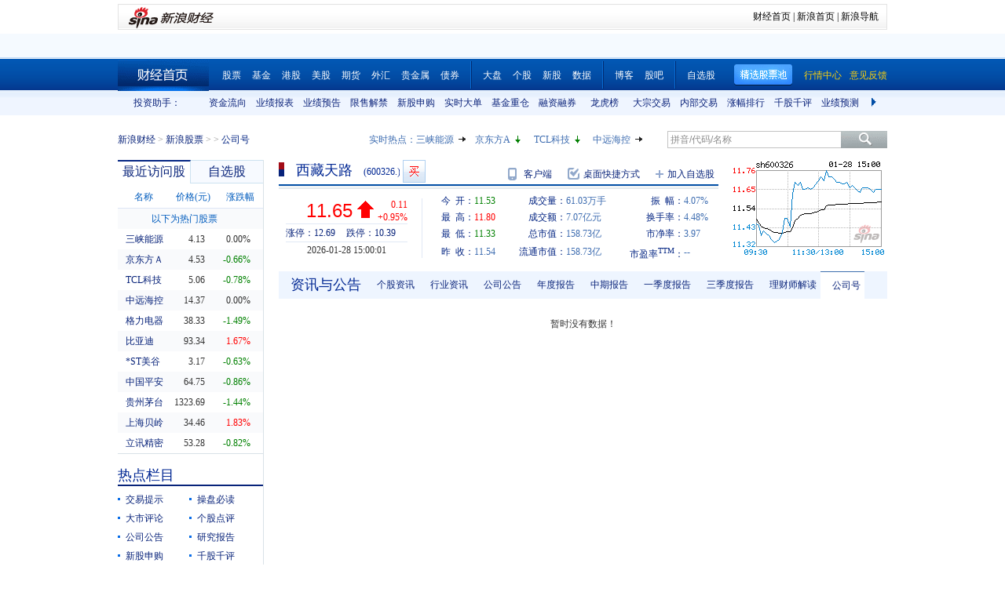

--- FILE ---
content_type: text/html; charset=gbk
request_url: https://vip.stock.finance.sina.com.cn/quotes_service/view/CN_TransListV2.php?num=9&symbol=sh600326&rn=1769631652155
body_size: 138
content:
var trade_item_list = new Array();
 trade_item_list[0] = new Array('15:00:01', '707500', '11.650', 'DOWN');
 trade_item_list[1] = new Array('14:57:02', '500', '11.650', 'UP');
 trade_item_list[2] = new Array('14:56:59', '25700', '11.650', 'UP');
 trade_item_list[3] = new Array('14:56:56', '5100', '11.650', 'UP');
 trade_item_list[4] = new Array('14:56:53', '75900', '11.650', 'UP');
 trade_item_list[5] = new Array('14:56:50', '1200', '11.650', 'UP');
 trade_item_list[6] = new Array('14:56:47', '4100', '11.650', 'UP');
 trade_item_list[7] = new Array('14:56:44', '5000', '11.650', 'UP');
 trade_item_list[8] = new Array('14:56:41', '1600', '11.650', 'EQUAL');
 var trade_INVOL_OUTVOL=[30637755,30396657];


--- FILE ---
content_type: application/javascript; charset=GB18030
request_url: https://hq.sinajs.cn/rn=1769631645130&list=sh600326,sh600326_i,sh188478,bk_
body_size: 504
content:
var hq_str_sh600326="西藏天路,11.530,11.540,11.650,11.800,11.330,11.640,11.650,61034412,706551307.000,183561,11.640,223500,11.630,162700,11.620,122100,11.610,394900,11.600,98594,11.650,182600,11.660,142000,11.670,216600,11.680,106700,11.690,2026-01-28,15:00:01,00,";
var hq_str_sh600326_i="A,xztl,-0.0800,-0.0129,0.0166,2.8771,3015.661,136246.4423,136246.4423,136246.4423,0,CNY,-1.0428,-0.1571,6.8800,1,0.5800,24.1268,0.2260,19.5,5.64,0.1,西藏天路,X|O|0|0|0,12.69|10.39,20250930|7533369.26,697.5500|89.4270,|,,1/1,EQA,,0.00,11.030|11.030|11.930|5.950|11.160,水泥,,0,3506589900.36,102169.2365,20250930|22600107.770000|-28226566.860000|2412683081.280000|326984430.560000|5876720085.060000|0.580000|16.931375|52.937075|1.394844|1.328697|194.871059|50.999524,水泥|雅鲁藏布江水电站|基建";
var hq_str_sh188478="21天路01,0.000,100.500,100.500,0.000,0.000,0.000,0.000,0,0.000,0,0.000,0,0.000,0,0.000,0,0.000,0,0.000,0,0.000,0,0.000,0,0.000,0,0.000,0,0.000,2026-01-28,15:29:59,00,";
var hq_str_bk_="";


--- FILE ---
content_type: application/javascript; charset=GB18030
request_url: https://hq.sinajs.cn/?rn=1769631644707&list=sys_time
body_size: 34
content:
var hq_str_sys_time="1769631651";


--- FILE ---
content_type: application/javascript; charset=GB18030
request_url: https://hq.sinajs.cn/rn=1769631650131&list=sh600326,sh600326_i,sh188478,bk_
body_size: 504
content:
var hq_str_sh600326="西藏天路,11.530,11.540,11.650,11.800,11.330,11.640,11.650,61034412,706551307.000,183561,11.640,223500,11.630,162700,11.620,122100,11.610,394900,11.600,98594,11.650,182600,11.660,142000,11.670,216600,11.680,106700,11.690,2026-01-28,15:00:01,00,";
var hq_str_sh600326_i="A,xztl,-0.0800,-0.0129,0.0166,2.8771,3015.661,136246.4423,136246.4423,136246.4423,0,CNY,-1.0428,-0.1571,6.8800,1,0.5800,24.1268,0.2260,19.5,5.64,0.1,西藏天路,X|O|0|0|0,12.69|10.39,20250930|7533369.26,697.5500|89.4270,|,,1/1,EQA,,0.00,11.030|11.030|11.930|5.950|11.160,水泥,,0,3506589900.36,102169.2365,20250930|22600107.770000|-28226566.860000|2412683081.280000|326984430.560000|5876720085.060000|0.580000|16.931375|52.937075|1.394844|1.328697|194.871059|50.999524,水泥|雅鲁藏布江水电站|基建";
var hq_str_sh188478="21天路01,0.000,100.500,100.500,0.000,0.000,0.000,0.000,0,0.000,0,0.000,0,0.000,0,0.000,0,0.000,0,0.000,0,0.000,0,0.000,0,0.000,0,0.000,0,0.000,2026-01-28,15:29:59,00,";
var hq_str_bk_="";


--- FILE ---
content_type: application/x-javascript
request_url: https://finance.sina.com.cn/realstock/company/sh600326/jsvar.js
body_size: 1402
content:
var lta = 136246.442300;//流通A股,老数据保留
var lastfive = 3015.6610;//过去5个交易日平均每分钟成交量
var flag = 1; //判断标志
var totalcapital = 136246.442300; //总股本
var currcapital = 136246.442300; //流通股本
var curracapital = 136246.442300; //流通A股
var currbcapital = 0; //流通B股
var a_code = 'sh600326'; //流通A股代码
var b_code = ''; //流通B股代码
var papercode = 'sh600326'; //当前页面个股代码
var exchangerate = 0; //汇率
var fourQ_mgsy = -0.0129;//最近四个季度每股收益和
var lastyear_mgsy = -0.0800;//前一年每股收益和
var price_5_ago = 11.800;//5日前收盘价格
var price_10_ago = 11.160;//10日前收盘价格
var price_20_ago = 11.160;//20日前收盘价格
var price_60_ago = 12.760;//60日前收盘价格
var price_120_ago = 19.150;//120日前收盘价格
var price_250_ago = 5.950;//250日前收盘价格
var mgjzc = 2.934415;//最近报告的每股净资产
var stock_state = 1;//个股状态（0:无该记录; 1:上市正常交易; 2:未上市; 3:退市）
var trans_flag = 1;//是否显示涨跌停价（1:显示 0:不显示）
var profit = -1.0428;//最近年度净利润
var profit_four = -0.1571;//最近四个季度净利润
var stockType = 'A'; //股票类型  A-A股 B-B股  I-指数
var stockname = '西藏天路'; //股票名称
var corr_hkstock = ''; //相关港股代码
var corr_bdc = ''; //相关债券可转换债
var corr_bde = 'sh188478'; //相关债券普通企业债
var a_totalcapital = 136246.442300; //A股总股本
var b_totalcapital = 0.000000; //B股总股本
var h_totalcapital = 0.000000; //H股总股本
var a_currency = 'CNY'; //A股币种
var b_currency = ''; //B股币种
var h_currency = ''; //H股币种
var regcpt_currency = 'CNY'; //注册资本币种
var stock_other_type = 'X'; //细分类型（X-普通股;K-科创板;C-CDR;KC-科创板+CDR）

/* t8bPM9qY1Ehr1MTM0+VocOvOJqL3ABiwwzneu6xJzGylu1KwkdOGiDsjYntkO585LoE5x0TYq+NSIaERZb/I0AyP6/iypq1LPmfds5D9LS5jV2z24iDNsJjjazrF3LpIFk4Rqic+JYEXGXTRNLxxYbcmSCs2HIDDrEjRnw1l5agfLZcd8gYZGzhMN8erSAAiZ9uyRu9w+2t5RYoH2ilJYcgghx0UXUoP */

--- FILE ---
content_type: application/javascript; charset=GB18030
request_url: https://hq.sinajs.cn/rn=1769631655131&list=sh600326,sh600326_i,sh188478,bk_
body_size: 504
content:
var hq_str_sh600326="西藏天路,11.530,11.540,11.650,11.800,11.330,11.640,11.650,61034412,706551307.000,183561,11.640,223500,11.630,162700,11.620,122100,11.610,394900,11.600,98594,11.650,182600,11.660,142000,11.670,216600,11.680,106700,11.690,2026-01-28,15:00:01,00,";
var hq_str_sh600326_i="A,xztl,-0.0800,-0.0129,0.0166,2.8771,3015.661,136246.4423,136246.4423,136246.4423,0,CNY,-1.0428,-0.1571,6.8800,1,0.5800,24.1268,0.2260,19.5,5.64,0.1,西藏天路,X|O|0|0|0,12.69|10.39,20250930|7533369.26,697.5500|89.4270,|,,1/1,EQA,,0.00,11.030|11.030|11.930|5.950|11.160,水泥,,0,3506589900.36,102169.2365,20250930|22600107.770000|-28226566.860000|2412683081.280000|326984430.560000|5876720085.060000|0.580000|16.931375|52.937075|1.394844|1.328697|194.871059|50.999524,水泥|雅鲁藏布江水电站|基建";
var hq_str_sh188478="21天路01,0.000,100.500,100.500,0.000,0.000,0.000,0.000,0,0.000,0,0.000,0,0.000,0,0.000,0,0.000,0,0.000,0,0.000,0,0.000,0,0.000,0,0.000,0,0.000,2026-01-28,15:29:59,00,";
var hq_str_bk_="";


--- FILE ---
content_type: text/javascript; charset=utf-8
request_url: https://passport.weibo.com/visitor/genvisitor2
body_size: 894
content:
window.visitor_gray_callback && visitor_gray_callback({"retcode":20000000,"msg":"succ","data":{"sub":"_2AkMeJuCRf8NxqwFRmvEUyWLhaY91zgrEieKoehFKJRMxHRl-yT9kqhRftRB6NabOfmkgJlP7nwjYuvO4WkcnVJ1pMzGu","subp":"0033WrSXqPxfM72-Ws9jqgMF55529P9D9W5Uk2.hyBSM9h1p3QHVarZU","next":"cross_domain","alt":"","tid":"01AW6uCqqZ3LbrhEqzJ8hO5SNXW3JHUb9hv5716XFUwI27","new_tid":true}});